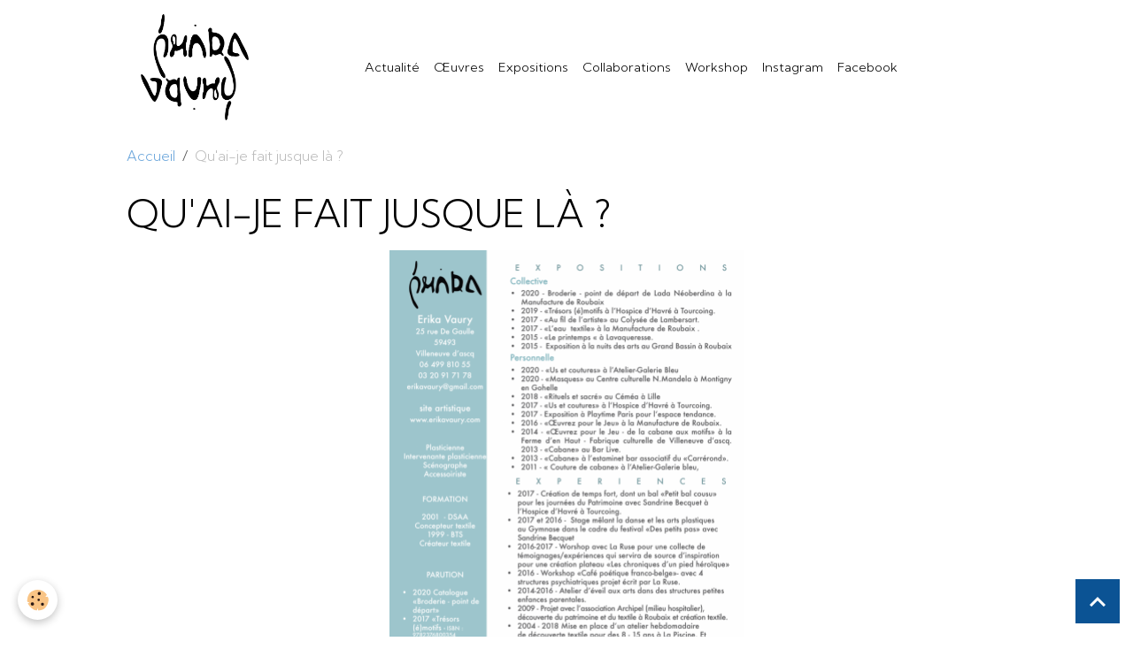

--- FILE ---
content_type: text/css; charset=UTF-8
request_url: http://www.erikavaury.com/fr/themes/designlines/60c377af47d2291239929e22.css?v=e67c4436b462d2239cc2efc53b6b21a0
body_size: 140
content:
#row-60c377af47d2291239929e22-1 .row-content{}@media screen and (max-width:992px){#row-60c377af47d2291239929e22-1 .row-content{}}